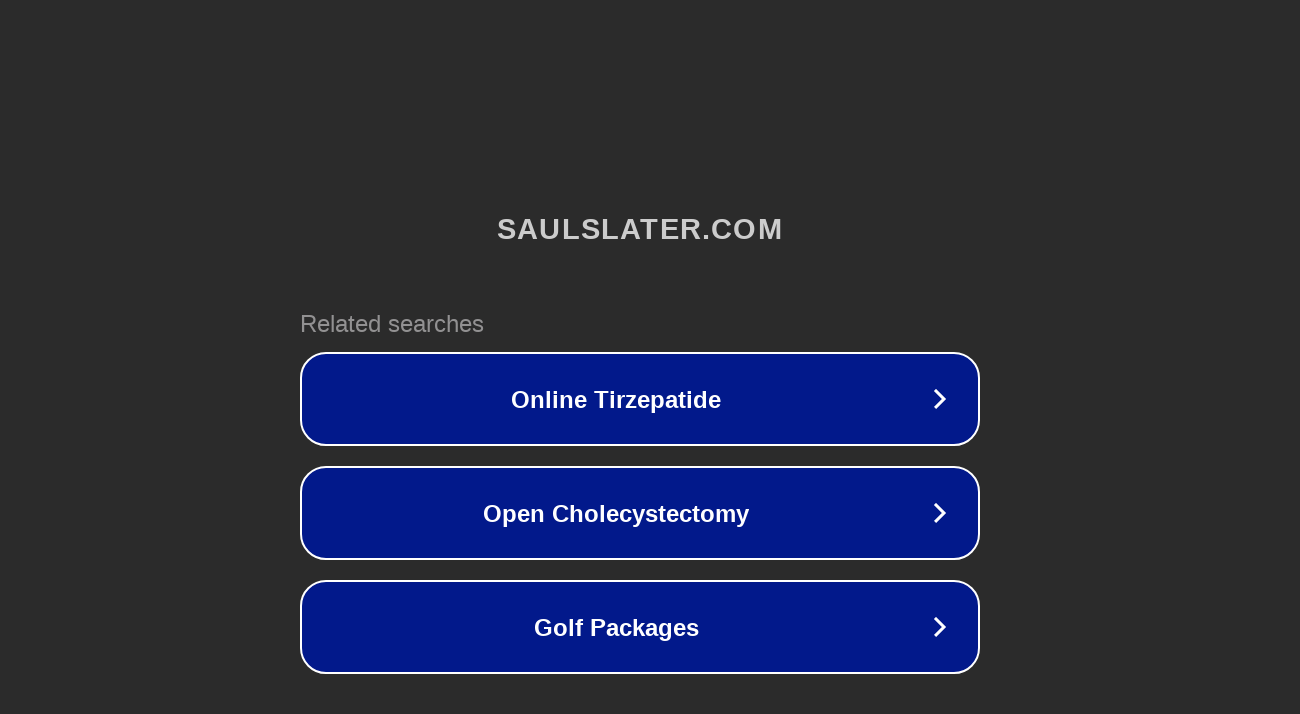

--- FILE ---
content_type: text/html; charset=utf-8
request_url: http://saulslater.com/
body_size: 1046
content:
<!doctype html>
<html data-adblockkey="MFwwDQYJKoZIhvcNAQEBBQADSwAwSAJBANDrp2lz7AOmADaN8tA50LsWcjLFyQFcb/P2Txc58oYOeILb3vBw7J6f4pamkAQVSQuqYsKx3YzdUHCvbVZvFUsCAwEAAQ==_UlnKIcTHJjqTu6fjHOCSx5+rJfixEqOPK7uEVIsGRrN0xgfnO/b1TbGatLmHoXJOdqlMltIjKQGgI7A8esuqdg==" lang="en" style="background: #2B2B2B;">
<head>
    <meta charset="utf-8">
    <meta name="viewport" content="width=device-width, initial-scale=1">
    <link rel="icon" href="[data-uri]">
    <link rel="preconnect" href="https://www.google.com" crossorigin>
</head>
<body>
<div id="target" style="opacity: 0"></div>
<script>window.park = "[base64]";</script>
<script src="/bMmuzuhUX.js"></script>
</body>
</html>
